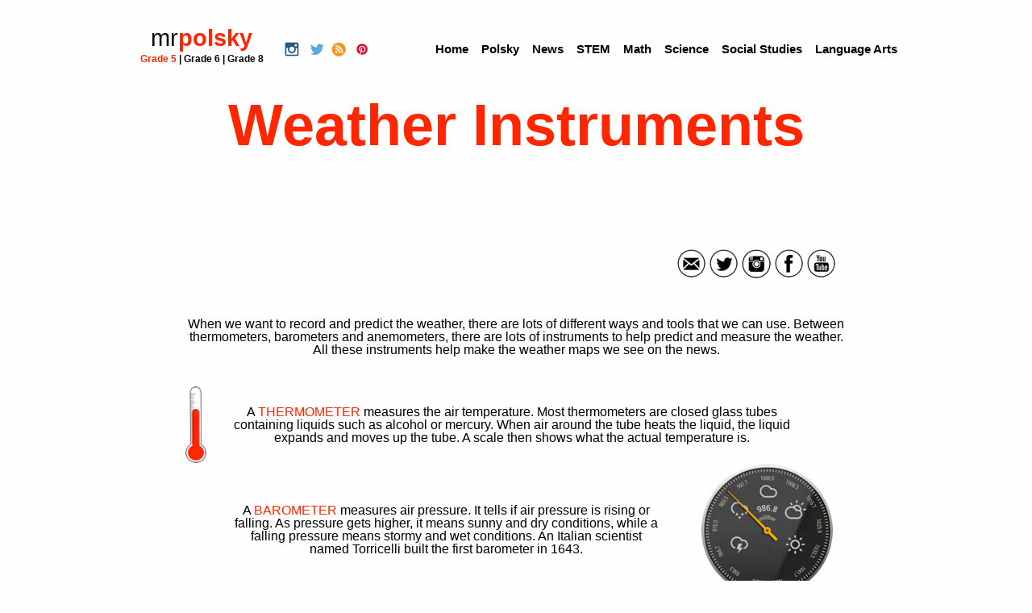

--- FILE ---
content_type: text/html
request_url: https://gradefive.mrpolsky.com/science-weatherinstruments.html
body_size: 4486
content:
<!DOCTYPE html><html lang="en-AU"><head><title>Science | Weather Instruments</title><meta http-equiv="Content-type" content="text/html;charset=UTF-8" /><meta name="viewport" content="width=1000" /><meta name="generator" content="EverWeb 3.9.5 (2782)" /><meta name="buildDate" content="Wednesday, September 13, 2023" /><meta property="og:url" content="http://gradefive.mrpolsky.com/science-weatherinstruments.html" /><meta property="og:title" content="Science | Weather Instruments" /><link rel="stylesheet" type="text/css" href="ew_css/textstyles.css?3777458544" /><link rel="stylesheet" type="text/css" href="ew_css/responsive.css?3777458544" /><script type="text/javascript" src="ew_js/imageCode.js" defer></script><!-- Global site tag (gtag.js) - Google Analytics -->
<script async src="https://www.googletagmanager.com/gtag/js?id=G-479K2VMMQ0"></script>
<script>
  window.dataLayer = window.dataLayer || [];
  function gtag(){dataLayer.push(arguments);}
  gtag('js', new Date());

  gtag('config', 'G-479K2VMMQ0');
</script>
<head>
    <meta property="og:title" content="I am a title" /> 
    <meta property="og:type" content="website" />
    <meta property="og:url" content="IamAUrl.yes" />
    <meta property="og:image" content="imageURL.cool" />
</head><meta name="twitter:card" content="summary_large_image" />
<meta name="twitter:site" content="@mr_polsky">
<meta name="twitter:creator" content="@mr_polsky" />
<meta name="twitter:title" content="Mr. Polsky | Grade 5 | Weather Instuments">
<meta name="twitter:description" content="Welcome to MrPolsky.com, where you can find resources, links, information and projects for all subjects in Grade 5.">
<meta name="twitter:image" content="http://gradefive.mrpolsky.com/images/home/MrPolskyGrade5.jpg"><style type="text/css">a img {border:0px;}body {background-color: #FFFEFE;margin: 0px auto;}div.container {margin: 0px auto;width: 1000px;height: 2141px;background-color: #FFFEFE;}.shape_1 {background-color:#FFFEFE;opacity: 1.00; filter:alpha(opacity=100);}.shape_20 {border: 1px solid#FF2600;}#navmenu_menu0 {clear:both;float:left;margin:0;padding:0;width:100%;font-family:'Helvetica-Bold','Helvetica';font-weight: 700;font-size:15px;z-index:1000;}#navmenu_menu0 ul {margin:0;padding:0;list-style:none;position:relative;right:50%;float:right;}#navmenu_menu0 ul li {margin:0 16px 0 0;padding:0;float:left;position:relative;left:50%;min-width: 16px;}#navmenu_menu0 ul li a {display:block;margin:0;padding:0px;height: 15px;line-height: 15px;text-decoration:none;color:#000000;font-weight: 700;text-align: right;}#navmenu_menu0 ul li a:visited {text-decoration:none;color:#000000;}#navmenu_menu0 ul li a:hover {text-decoration:none;color:#FF2600;}#navmenu_menu0 ul li:hover a,#navmenu_menu0 ul li.hover a {text-decoration:none;color:#FF2600;}#navmenu_menu0 ul ul {z-index:11023;display:none;position:absolute;left:0;float:left;right:auto;padding-top:2px;}#navmenu_menu0 ul ul li {left:auto;margin:0;clear:left;float:left;width:100%;}#navmenu_menu0 ul ul li a,#navmenu_menu0 ul li.active li a,#navmenu_menu0 ul li:hover ul li a,#navmenu_menu0 ul li.hover ul li a {background:#FFFEFE;text-decoration:none;color:#000000;padding-top:0px;padding-bottom:0px;border-bottom:1px solid #000000;float:left;width:16px;width:100%;text-align: left;white-space:nowrap;}#navmenu_menu0 ul ul li a:hover,#navmenu_menu0 ul li.active ul li a:hover,#navmenu_menu0 ul li:hover ul li a:hover,#navmenu_menu0 ul li.hover ul li a:hover {background:#FFFEFE;text-decoration:none;color:#FF2600;float:left;}#navmenu_menu0 ul li.last ul {left:auto; right:0;}#navmenu_menu0 ul li.last ul li {float:right;position:relative;right:0px;}#navmenu_menu0 ul li:hover ul,#navmenu_menu0 ul li.hover ul {display:block;}</style></head><body><div class="container" style="height:2141px"><header><div style="position:relative"><div class="shape_21" style="left:45px;top:27px;width:138px;height:53px;z-index:21;position: absolute;"><div class="paraWrap" style="padding: 4.32px 2.16px 4.32px 2.16px; "><p class="para18"><span style="line-height: 33px;" class="Style350">mr</span><span style="line-height: 33px;" class="Style20">polsky</span></p></div></div></div><div style="position:relative"><a href="http://www.mrpolsky.com" class="outerlink"><div class="shape_22" style="left:48px;top:23px;width:125px;height:39px;z-index:22;position: absolute;"></div></a></div><div style="position:relative"><div class="ewnavmenu" id="navmenu_menu0" style="left:375.5px;top:53.125px;height:38px;width:621px;z-index:10023;position: absolute;"><ul id="navigation_menu0"><li><a class="main item0" href="index.html" data-linkuuid="57CF87B678A34548A04A2A32C61C26B2">Home</a></li><li><a class="main item1" href="polsky.html" data-linkuuid="87D245A2D45D4783A836A358F67E0613">Polsky</a></li><li><a class="main item2" href="News/index.html" data-linkuuid="D059AF2CBA764A638781FB00BD9BB694">News</a></li><li><a class="main item3" href="stem.html" data-linkuuid="9BD20FC1C7FD43A6A336664765E05380">STEM</a></li><li><a class="main item4" href="math.html" data-linkuuid="B944E2F9E48A4B81938CA3D7D82AEAEA">Math</a></li><li><a class="main item5" href="science.html" data-linkuuid="9270B47B9E8A4DF6B2610639020BCA8D">Science</a></li><li><a class="main item6" href="social-studies.html" data-linkuuid="83DE7DE1EE6447DB80D8009682E05515">Social Studies</a></li><li  style='margin-right:0px;' class="last"><a class="main item7" href="languagearts.html" data-linkuuid="60738DFC82C24EB79923528602A32C83">Language Arts</a></li></ul></div></div><div style="position:relative"><div style="left:301px;top:53.25px;height:20px;width:43px;position: absolute;z-index: 24;" id="custom-background-24">
<a data-pin-do="buttonBookmark" data-pin-round="true" data-pin-save="false" href="https://www.pinterest.com/pin/create/button/"><img src="//assets.pinterest.com/images/pidgets/pinit_fg_en_round_red_16.png" /></a></div></div><div style="position:relative"><a href="#" class="outerlink"><div class="shape_25" style="left:271px;top:52px;width:18px;height:18px;z-index:25;position: absolute;"><img src="images/science-weatherinstruments/RSS-1.png" height="18" width="18" /></div></a></div><div style="position:relative"><a href="https://twitter.com/mr_polsky" class="outerlink"><div class="shape_26" style="left:243px;top:51px;width:20px;height:20px;z-index:26;position: absolute;"><img src="images/science-weatherinstruments/twitter.gif" height="20" width="20" data-src2x="images/science-weatherinstruments/twitter@2x.gif" srcset="images/science-weatherinstruments/twitter.gif 1x, images/science-weatherinstruments/twitter@2x.gif 2x" /></div></a></div><div style="position:relative"><a href="https://www.instagram.com/mr.polsky/" class="outerlink"><div class="shape_27" style="left:212px;top:51px;width:20px;height:20px;z-index:27;position: absolute;"><img src="images/science-weatherinstruments/instagram-1.gif" height="20" width="20" data-src2x="images/science-weatherinstruments/instagram-1@2x.gif" srcset="images/science-weatherinstruments/instagram-1.gif 1x, images/science-weatherinstruments/instagram-1@2x.gif 2x" /></div></a></div><div style="position:relative"><div class="shape_34" style="left:17px;top:65px;width:187px;height:26px;z-index:34;position: absolute;"><div class="paraWrap" style="padding: 2px 2.16px 0px 2.16px; "><p class="para21"><span style="line-height: 12px;" class="linkStyle_26"><a href="index.html" data-linkuuid="57CF87B678A34548A04A2A32C61C26B2" class="linkStyle_26">Grade 5</a></span><span style="line-height: 12px;" class="Style25"> | </span><span style="line-height: 12px;" class="linkStyle_22"><a href="http://gradesix.mrpolsky.com" class="linkStyle_22">Grade 6</a></span><span style="line-height: 12px;" class="Style25"> | </span><span style="line-height: 12px;" class="linkStyle_22"><a href="https://gradeeight.mrpolsky.com" class="linkStyle_22">Grade 8</a></span></p></div></div></div></header><div class="content" data-minheight="1000"><div style="position:relative"><div style="left:385px;top:139.5px;height:70px;width:250px;position: absolute;z-index: 0;" id="custom-background-0"><!--250--> <h1 style="text-align:Left;font-family:'Helvetica',sans-serif;font-size:12px;color:#000000;margin:0">Weather Watch Grade 5 - Weather Instruments</h1></div></div><div style="position:relative"><div class="shape_1" style="left:82px;top:113px;width:837px;height:94px;z-index:1;position: absolute;"><div class="paraWrap" style="padding: 6px 2.16px 0px 2.16px; "><p class="para21"><span style="line-height: 72px;" class="Style179">Weather Instruments</span></p></div></div></div><div style="position:relative"><div class="shape_2" style="left:88px;top:378px;width:824px;height:80px;z-index:2;position: absolute;"><div style="padding-top: 16px; "><p class="para1"><span style="line-height: 16px;" class="Style60">When we want to record and predict the weather, there are lots of different ways and tools that we can use. Between thermometers, barometers and anemometers, there are lots of instruments to help predict and measure the weather. All these instruments help make the weather maps we see on the news.</span></p></div></div></div><div style="position:relative"><div class="shape_3" style="left:134px;top:487px;width:722px;height:80px;z-index:3;position: absolute;"><div style="padding-top: 16px; "><p class="para1"><span style="line-height: 16px;" class="Style60">A </span><span style="line-height: 16px;" class="Style185">THERMOMETER</span><span style="line-height: 16px;" class="Style60"> measures the air temperature. Most thermometers are closed glass tubes containing liquids such as alcohol or mercury. When air around the tube heats the liquid, the liquid expands and moves up the tube. A scale then shows what the actual temperature is. </span></p></div></div></div><div style="position:relative"><div class="shape_4" style="left:147px;top:617px;width:532px;height:80px;z-index:4;position: absolute;"><div style="padding-top: 8px; "><p class="para1"><span style="line-height: 16px;" class="Style60">A </span><span style="line-height: 16px;" class="Style185">BAROMETER</span><span style="line-height: 16px;" class="Style60"> measures air pressure. It tells if air pressure is rising or falling. As pressure gets higher, it means sunny and dry conditions, while a falling pressure means stormy and wet conditions. An Italian scientist named Torricelli built the first barometer in 1643. </span></p></div></div></div><div style="position:relative"><div class="shape_5" style="left:321px;top:765px;width:551px;height:72px;z-index:5;position: absolute;"><div style="padding-top: 20px; "><p class="para1"><span style="line-height: 16px;" class="Style60">An </span><span style="line-height: 16px;" class="Style185">ANEMOMETER</span><span style="line-height: 16px;" class="Style60"> measures wind speed. The cups catch the wind, turning a dial attached to the instrument. The dial shows the wind speed. </span></p></div></div></div><div style="position:relative"><div class="shape_6" style="left:103px;top:896px;width:576px;height:110px;z-index:6;position: absolute;"><div style="padding-top: 15px; "><p class="para1"><span style="line-height: 16px;" class="Style60">A </span><span style="line-height: 16px;" class="Style185">SLING PSYCHROMETER</span><span style="line-height: 16px;" class="Style60"> measures relative humidity, using the cooling effect of evaporation. Two thermometers are used in a sling psychrometer. Wet the cloth of one of the thermometers and swing the psychrometer around a few times. Water evaporates from the cloth, causing the temperatures on that thermometer to be lower the the other.</span></p></div></div></div><div style="position:relative"><div class="shape_7" style="left:226px;top:1076px;width:668px;height:80px;z-index:7;position: absolute;"><div style="padding-top: 10px; "><p class="para1"><span style="line-height: 16px;" class="Style60">A </span><span style="line-height: 16px;" class="Style185">RAIN GAUGE</span><span style="line-height: 16px;" class="Style60"> measures the amount of rain that has fallen over a specific time period.</span></p><p style="font-size: 0; text-align:center; padding-bottom:0px; margin-top:0px; padding-top:0px;" class="Style363"><span style="line-height:12px;"><br /></span></p><p class="para1"><span style="line-height: 16px;" class="Style60">You can make your own with just a jar and a ruler. You can then measure how much rain we’ve had in a given amount of time.</span></p></div></div></div><div style="position:relative"><div class="shape_8" style="left:135px;top:1233px;width:500px;height:75px;z-index:8;position: absolute;"><div style="padding-top: 22px; "><p class="para1"><span style="line-height: 16px;" class="Style60">A </span><span style="line-height: 16px;" class="Style185">WIND VANE</span><span style="line-height: 16px;" class="Style60"> is an instrument that helps tell you the direction from which the wind is blowing. </span></p></div></div></div><div style="position:relative"><div class="shape_9" style="left:83px;top:1650px;width:384px;height:37px;z-index:9;position: absolute;"><div style="padding-top: 3px; "><p class="para1"><span style="line-height: 16px;" class="Style60">A </span><span style="line-height: 16px;" class="Style185">HYGROMETER</span><span style="line-height: 16px;" class="Style60"> measures the water vapor content of air or the humidity.</span></p></div></div></div><div style="position:relative"><div class="shape_10" style="left:493px;top:1613px;width:384px;height:126px;z-index:10;position: absolute;"><div style="padding-top: 39px; "><p class="para1"><span style="line-height: 16px;" class="Style185">WEATHER SATELLITES</span><span style="line-height: 16px;" class="Style60"> are used to photograph and track large-scale air movements. Then meteorologists analyze the data with the help of computers. </span></p></div></div></div><div style="position:relative"><div class="shape_11" style="left:68px;top:1741px;width:809px;height:240px;z-index:11;position: absolute;"><div style="padding-top: 34px; "><p class="para1"><span style="line-height: 16px;" class="Style185">WEATHER MAPS</span><span style="line-height: 16px;" class="Style60"> indicate atmospheric conditions above a large portion of the Earth's surface. Meteorologists use weather maps to forecast the weather. </span></p><p style="font-size: 0; text-align:center; padding-bottom:0px; margin-top:0px; padding-top:0px;" class="Style363"><span style="line-height:12px;"><br /></span></p><p class="para1"><span style="line-height: 16px;" class="Style60">A </span><span style="line-height: 16px;" class="Style185">WEATHER BALLOON</span><span style="line-height: 16px;" class="Style60"> measures weather conditions higher up in the atmosphere. </span></p><p style="font-size: 0; text-align:center; padding-bottom:0px; margin-top:0px; padding-top:0px;" class="Style363"><span style="line-height:12px;"><br /></span></p><p class="para1"><span style="line-height: 16px;" class="Style60">A </span><span style="line-height: 16px;" class="Style185">COMPASS</span><span style="line-height: 16px;" class="Style60"> is a navigational instrument for finding directions. </span></p><p style="font-size: 0; text-align:center; padding-bottom:0px; margin-top:0px; padding-top:0px;" class="Style363"><span style="line-height:12px;"><br /></span></p><p class="para1"><span style="line-height: 16px;" class="Style185">YOUR EYES</span><span style="line-height: 16px;" class="Style60"> are one of the the best ways to help detect the weather. Always keep an eye at the sky and you'll usually be on top of weather conditions.</span></p><p style="font-size: 0; text-align:center; padding-bottom:0px; margin-top:0px; padding-top:0px;" class="Style363"><span style="line-height:12px;"><br /></span></p><p class="para1"><span style="line-height: 16px;" class="Style60">Source: </span><span style="line-height: 16px;" class="linkStyle_187"><a href=" http://www.weatherwizkids.com/thermometer1.gif" class="linkStyle_187">WeatherWizKids - information and images</a></span></p><p style="font-size: 0; text-align:center; padding-bottom:0px; margin-top:0px; padding-top:0px;" class="Style363"><span style="line-height:12px;"><br /></span></p></div></div></div><div style="position:relative"><div class="shape_12" style="left:693px;top:1191px;width:163px;height:160px;z-index:12;position: absolute;"><img src="images/science-weatherinstruments/wind-vane-gif.png" height="160" width="163" /></div></div><div style="position:relative"><div class="shape_13" style="left:98px;top:1051px;width:111px;height:131px;z-index:13;position: absolute;"><img src="images/science-weatherinstruments/gauge.png" height="131" width="111" /></div></div><div style="position:relative"><div class="shape_14" style="left:527px;top:1396px;width:317px;height:178px;z-index:14;position: absolute;"><img src="images/science-weatherinstruments/satellite.png" height="178" width="317" /></div></div><div style="position:relative"><div class="shape_15" style="left:693px;top:885px;width:204px;height:132px;z-index:15;position: absolute;"><img src="images/science-weatherinstruments/shapeimage_3-1.png" height="132" width="204" /></div></div><div style="position:relative"><div class="shape_16" style="left:157px;top:1358px;width:239px;height:255px;z-index:16;position: absolute;"><img src="images/science-weatherinstruments/shapeimage_4-1.png" height="255" width="239" /></div></div><div style="position:relative"><div class="shape_17" style="left:90px;top:479px;width:26px;height:95px;z-index:17;position: absolute;"><img src="images/science-weatherinstruments/thermometer grade five instruments weather.png" height="95" width="26" /></div></div><div style="position:relative"><div class="shape_18" style="left:730px;top:576px;width:163px;height:163px;z-index:18;position: absolute;"><img src="images/science-weatherinstruments/unnamed.png" height="163" width="163" /></div></div><div style="position:relative"><div class="shape_19" style="left:120px;top:733px;width:177px;height:138px;z-index:19;position: absolute;"><img src="images/science-weatherinstruments/anemometer grade five weather instruments.jpg" height="138" width="177" /></div></div><div style="position:relative"><a href="science.html" data-linkuuid="9270B47B9E8A4DF6B2610639020BCA8D" class="outerlink"><div class="shape_20" style="left:340.5px;top:1985.5px;width:319px;height:56px;width:317px;z-index:20;position: absolute;"><div style="padding-top: 8px; "><p class="para1"><span style="line-height: 39.6px;" class="Style190">Back to </span><span style="line-height: 39.6px;" class="linkStyle_181"><a href="science.html" data-linkuuid="9270B47B9E8A4DF6B2610639020BCA8D" class="linkStyle_181">Science</a></span></p></div></div></a></div><div style="position:relative"><div style="left:220px;top:240.5px;height:104px;width:560px;position: absolute;z-index: 28;" id="custom-background-28">
<script async src="https://pagead2.googlesyndication.com/pagead/js/adsbygoogle.js"></script>
<!-- Horizontal -->
<ins class="adsbygoogle"
     style="display:block"
     data-ad-client="ca-pub-1733322131653865"
     data-ad-slot="1651340209"
     data-ad-format="horizontal"
     data-full-width-responsive="true"></ins>
<script>
     (adsbygoogle = window.adsbygoogle || []).push({});
</script></div></div><div style="position:relative"><a href="https://www.facebook.com/mrpolsky.yyc" class="outerlink"><div class="shape_29" style="left:821px;top:309px;width:35px;height:35px;z-index:29;position: absolute;"><img src="images/science-weatherinstruments/Free Social Media Facebook  Icon Black circle ring.png" height="35" width="35" data-src2x="images/science-weatherinstruments/Free Social Media Facebook  Icon Black circle ring@2x.png" srcset="images/science-weatherinstruments/Free%20Social%20Media%20Facebook%20%20Icon%20Black%20circle%20ring.png 1x, images/science-weatherinstruments/Free%20Social%20Media%20Facebook%20%20Icon%20Black%20circle%20ring@2x.png 2x" /></div></a></div><div style="position:relative"><a href="mailto:dbpolsky@cbe.ab.ca?subject=Grade 5 | MrPolsky.com" class="outerlink"><div class="shape_30" style="left:700px;top:309px;width:35px;height:35px;z-index:30;position: absolute;"><img src="images/science-weatherinstruments/Free Social Media Icon Email Black circle ring.png" height="35" width="35" data-src2x="images/science-weatherinstruments/Free Social Media Icon Email Black circle ring@2x.png" srcset="images/science-weatherinstruments/Free%20Social%20Media%20Icon%20Email%20Black%20circle%20ring.png 1x, images/science-weatherinstruments/Free%20Social%20Media%20Icon%20Email%20Black%20circle%20ring@2x.png 2x" /></div></a></div><div style="position:relative"><a href="https://www.instagram.com/mr.polsky/" class="outerlink"><div class="shape_31" style="left:780px;top:309px;width:36px;height:36px;z-index:31;position: absolute;"><img src="images/science-weatherinstruments/Free Social Media Icon Instagram  Black circle ring.png" height="36" width="36" data-src2x="images/science-weatherinstruments/Free Social Media Icon Instagram  Black circle ring@2x.png" srcset="images/science-weatherinstruments/Free%20Social%20Media%20Icon%20Instagram%20%20Black%20circle%20ring.png 1x, images/science-weatherinstruments/Free%20Social%20Media%20Icon%20Instagram%20%20Black%20circle%20ring@2x.png 2x" /></div></a></div><div style="position:relative"><a href="https://twitter.com/mr_polsky" class="outerlink"><div class="shape_32" style="left:740px;top:309px;width:35px;height:35px;z-index:32;position: absolute;"><img src="images/science-weatherinstruments/Free Social Media Icon Twitter Black circle ring.png" height="35" width="35" data-src2x="images/science-weatherinstruments/Free Social Media Icon Twitter Black circle ring@2x.png" srcset="images/science-weatherinstruments/Free%20Social%20Media%20Icon%20Twitter%20Black%20circle%20ring.png 1x, images/science-weatherinstruments/Free%20Social%20Media%20Icon%20Twitter%20Black%20circle%20ring@2x.png 2x" /></div></a></div><div style="position:relative"><a href="https://www.youtube.com/user/polskinator87" class="outerlink"><div class="shape_33" style="left:861px;top:309px;width:35px;height:35px;z-index:33;position: absolute;"><img src="images/science-weatherinstruments/Free Social Media Icon YouTube Black circle ring.png" height="35" width="35" data-src2x="images/science-weatherinstruments/Free Social Media Icon YouTube Black circle ring@2x.png" srcset="images/science-weatherinstruments/Free%20Social%20Media%20Icon%20YouTube%20Black%20circle%20ring.png 1x, images/science-weatherinstruments/Free%20Social%20Media%20Icon%20YouTube%20Black%20circle%20ring@2x.png 2x" /></div></a></div></div><footer data-top='2041' data-height='100'></footer></div><script async defer src="//assets.pinterest.com/js/pinit.js"></script></body></html>

--- FILE ---
content_type: text/html; charset=utf-8
request_url: https://www.google.com/recaptcha/api2/aframe
body_size: 270
content:
<!DOCTYPE HTML><html><head><meta http-equiv="content-type" content="text/html; charset=UTF-8"></head><body><script nonce="S-QzK6HUPFH9yDjUVpMsvA">/** Anti-fraud and anti-abuse applications only. See google.com/recaptcha */ try{var clients={'sodar':'https://pagead2.googlesyndication.com/pagead/sodar?'};window.addEventListener("message",function(a){try{if(a.source===window.parent){var b=JSON.parse(a.data);var c=clients[b['id']];if(c){var d=document.createElement('img');d.src=c+b['params']+'&rc='+(localStorage.getItem("rc::a")?sessionStorage.getItem("rc::b"):"");window.document.body.appendChild(d);sessionStorage.setItem("rc::e",parseInt(sessionStorage.getItem("rc::e")||0)+1);localStorage.setItem("rc::h",'1769002832435');}}}catch(b){}});window.parent.postMessage("_grecaptcha_ready", "*");}catch(b){}</script></body></html>

--- FILE ---
content_type: text/css
request_url: https://gradefive.mrpolsky.com/ew_css/textstyles.css?3777458544
body_size: 2698
content:
.para1{font-size: 0; text-align:center; padding-bottom:0px; margin-top:0px; padding-top:0px;}
.Style2{font-family:  'Helvetica' ,sans-serif ;
 font-size: 20px; 
 font-weight:700; 
 color: #FE2600;
 background-color: #FEFFFF; 
 word-wrap: break-word;}
.Style3{font-family:  'Helvetica' ,sans-serif ;
 font-size: 20px; 
 font-weight:700; 
 color: #584D4C;
 background-color: #FEFFFF; 
 word-wrap: break-word;}
.Style4{font-family:  'Helvetica-Light', 'Helvetica' ,sans-serif ;
 font-size: 20px; 
 font-weight:300; 
 background-color: #FEFFFF; 
 word-wrap: break-word;}
.Style5{font-family:  'Helvetica-Light', 'Helvetica' ,sans-serif ;
 font-size: 15px; 
 font-weight:300; 
 background-color: #FEFFFF; 
 word-wrap: break-word;}
.Style6{font-family:  'Helvetica' ,sans-serif ;
 font-size: 12px; 
 margin:0;
 word-wrap: break-word;}
.linkStyle_7{font-family:  'Helvetica-Light', 'Helvetica' ,sans-serif ;
 font-size: 15px; 
 font-weight:300; 
 color: #FF2600;
 text-decoration: none; 
 /* 1 1 0 #00F900 #FF2600 #000000 */
 background-color: #FEFFFF; 
 word-wrap: break-word;}
.linkStyle_7:visited{color:#FF2600; text-decoration:none;}
.linkStyle_7:hover{color:#000000; text-decoration:none;}
.linkStyle_10{font-family:  'Helvetica-Bold', 'Helvetica' ,sans-serif ;
 font-size: 30px; 
 font-weight:700; 
 color: #FF2600;
 text-decoration: none; 
 /* 1 1 0 #000000 #FF2600 #000000 */
 word-wrap: break-word;}
.linkStyle_10:visited{color:#FF2600; text-decoration:none;}
.linkStyle_10:hover{color:#000000; text-decoration:none;}
.linkStyle_13{font-family:  'Helvetica' ,sans-serif ;
 font-size: 12px; 
 color: #000000;
 text-decoration: none; 
 /* 1 1 0 #000000 #000000 #FF2600 */
 word-wrap: break-word;}
.linkStyle_13:visited{color:#000000; text-decoration:none;}
.linkStyle_13:hover{color:#FF2600; text-decoration:none;}
.Style16{font-family:  'Helvetica' ,sans-serif ;
 font-size: 16px; 
 font-weight:700; 
 word-wrap: break-word;}
.Style17{font-family:  'Helvetica' ,sans-serif ;
 font-size: 12px; 
 word-wrap: break-word;}
.para18{font-size: 0; text-align:left; padding-bottom:11px; margin-top:0px; padding-top:0px;}
.Style19{font-family:  'Arial' ,sans-serif ;
 font-size: 29px; 
 word-wrap: break-word;}
.Style20{font-family:  'Arial' ,sans-serif ;
 font-size: 29px; 
 font-weight:700; 
 color: #FF2600;
 word-wrap: break-word;}
.para21{font-size: 0; text-align:center; padding-bottom:11px; margin-top:0px; padding-top:0px;}
.linkStyle_22{font-family:  'Helvetica' ,sans-serif ;
 font-size: 12px; 
 font-weight:700; 
 color: #000000;
 text-decoration: none; 
 /* 1 1 0 #000000 #000000 #FF2600 */
 word-wrap: break-word;}
.linkStyle_22:visited{color:#000000; text-decoration:none;}
.linkStyle_22:hover{color:#FF2600; text-decoration:none;}
.Style25{font-family:  'Helvetica' ,sans-serif ;
 font-size: 12px; 
 font-weight:700; 
 word-wrap: break-word;}
.linkStyle_26{font-family:  'Helvetica' ,sans-serif ;
 font-size: 12px; 
 font-weight:700; 
 color: #FF2600;
 text-decoration: none; 
 /* 1 1 0 #000000 #FF2600 #000000 */
 word-wrap: break-word;}
.linkStyle_26:visited{color:#FF2600; text-decoration:none;}
.linkStyle_26:hover{color:#000000; text-decoration:none;}
.Style29{font-family:  'Helvetica-Light', 'Helvetica' ,sans-serif ;
 font-size: 15px; 
 font-weight:300; 
 color: #FF2600;
 background-color: #FEFFFF; 
 word-wrap: break-word;}
.Style30{font-family:  'Helvetica-Light', 'Helvetica' ,sans-serif ;
 font-size: 14px; 
 font-weight:300; 
 word-wrap: break-word;}
.Style31{font-family:  'Helvetica-Light', 'Helvetica' ,sans-serif ;
 font-size: 14px; 
 font-weight:300; 
 margin:0;
 word-wrap: break-word;}
.Style32{font-family:  'Helvetica-Light', 'Helvetica' ,sans-serif ;
 font-size: 15px; 
 font-weight:300; 
 word-wrap: break-word;}
.linkStyle_33{font-family:  'Impact' ,'Arial' ,sans-serif ;
 font-size: 27px; 
 font-weight:700; 
 color: #FF2600;
 text-decoration: none; 
 /* 1 1 0 #000000 #FF2600 #000000 */
 word-wrap: break-word;}
.linkStyle_33:visited{color:#FF2600; text-decoration:none;}
.linkStyle_33:hover{color:#000000; text-decoration:none;}
.Style36{font-family:  'Helvetica' ,sans-serif ;
 font-size: 18px; 
 font-weight:700; 
 word-wrap: break-word;}
.Style37{font-family:  'Helvetica-Light', 'Helvetica' ,sans-serif ;
 font-size: 15px; 
 font-weight:700; 
 word-wrap: break-word;}
.Style38{font-family:  'Helvetica-Light', 'Helvetica' ,sans-serif ;
 font-size: 15px; 
 font-weight:300; 
 margin:0;
 word-wrap: break-word;}
.Style39{font-family:  'Arial-BoldMT', 'Arial' ,sans-serif ;
 font-size: 18px; 
 font-weight:700; 
 word-wrap: break-word;}
.para40{font-size: 0; text-align:left; padding-bottom:0px; margin-top:0px; padding-top:0px;}
.Style41{font-family:  'HelveticaNeue', 'Helvetica Neue' ,'Arial' ,sans-serif ;
 font-size: 18px; 
 font-weight:700; 
 color: #FF2600;
 word-wrap: break-word;}
.Style42{font-family:  'Helvetica' ,sans-serif ;
 font-size: 13px; 
 font-weight:700; 
 color: #FF2600;
 word-wrap: break-word;}
.Style43{font-family:  'Helvetica-Light', 'Helvetica' ,sans-serif ;
 font-size: 13px; 
 font-weight:300; 
 color: #FEFFFF;
 word-wrap: break-word;}
.Style44{font-family:  'Helvetica-Light', 'Helvetica' ,sans-serif ;
 font-size: 13px; 
 font-weight:300; 
 color: #AAAAAA;
 word-wrap: break-word;}
.Style45{font-family:  'Helvetica-Light', 'Helvetica' ,sans-serif ;
 font-size: 13px; 
 font-weight:300; 
 word-wrap: break-word;}
.Style46{font-family:  'Helvetica-Light', 'Helvetica' ,sans-serif ;
 font-size: 13px; 
 font-weight:300; 
 margin:0;
 color: #FEFFFF;
 word-wrap: break-word;}
.Style47{font-family:  'Helvetica-Light', 'Helvetica' ,sans-serif ;
 font-size: 13px; 
 font-weight:300; 
 margin:0;
 word-wrap: break-word;}
.Style48{font-family:  'Helvetica-Light', 'Helvetica' ,sans-serif ;
 font-size: 13px; 
 font-weight:300; 
 color: #FF2600;
 word-wrap: break-word;}
.Style49{font-family:  'Helvetica-Bold', 'Helvetica' ,sans-serif ;
 font-size: 36px; 
 font-weight:700; 
 word-wrap: break-word;}
.Style50{font-family:  'Arial-BoldMT', 'Arial' ,sans-serif ;
 font-size: 15px; 
 font-weight:700; 
 word-wrap: break-word;}
.Style51{font-family:  'Arial-BoldMT', 'Arial' ,sans-serif ;
 font-size: 15px; 
 font-weight:700; 
 margin:0;
 word-wrap: break-word;}
.Style52{font-family:  'ArialMT', 'Arial' ,sans-serif ;
 font-size: 24px; 
 font-weight:700; 
 color: #FF2600;
 word-wrap: break-word;}
.Style53{font-family:  'Monaco' ,'Courier New' ,monospace ;
 font-size: 36px; 
 font-weight:700; 
 word-wrap: break-word;}
.Style54{font-family:  'Monaco' ,'Courier New' ,monospace ;
 font-size: 36px; 
 font-weight:700; 
 color: #FF32A9;
 word-wrap: break-word;}
.Style55{font-family:  'Monaco' ,'Courier New' ,monospace ;
 font-size: 36px; 
 font-weight:700; 
 color: #00A500;
 word-wrap: break-word;}
.Style56{font-family:  'Helvetica-Light', 'Helvetica' ,sans-serif ;
 font-size: 11px; 
 font-weight:300; 
 word-wrap: break-word;}
.linkStyle_57{font-family:  'Helvetica-Light', 'Helvetica' ,sans-serif ;
 font-size: 15px; 
 font-weight:300; 
 color: #FF2600;
 text-decoration: none; 
 /* 1 1 0 #000000 #FF2600 #000000 */
 word-wrap: break-word;}
.linkStyle_57:visited{color:#FF2600; text-decoration:none;}
.linkStyle_57:hover{color:#000000; text-decoration:none;}
.Style60{font-family:  'Helvetica-Light', 'Helvetica' ,sans-serif ;
 font-size: 16px; 
 font-weight:300; 
 word-wrap: break-word;}
.linkStyle_61{font-family:  'Helvetica-Light', 'Helvetica' ,sans-serif ;
 font-size: 15px; 
 font-weight:300; 
 color: #FF2600;
 text-decoration: none; 
 /* 1 1 0 #000000 #FF2600 #000000 */
 background-color: #FEFFFF; 
 word-wrap: break-word;}
.linkStyle_61:visited{color:#FF2600; text-decoration:none;}
.linkStyle_61:hover{color:#000000; text-decoration:none;}
.Style64{font-family:  'Arial-BoldMT', 'Arial' ,sans-serif ;
 font-size: 13px; 
 font-weight:700; 
 word-wrap: break-word;}
.linkStyle_65{font-family:  'Helvetica-Light', 'Helvetica' ,sans-serif ;
 font-size: 13px; 
 font-weight:300; 
 color: #000000;
 text-decoration: none; 
 /* 1 1 0 #000000 #000000 #FF2600 */
 word-wrap: break-word;}
.linkStyle_65:visited{color:#000000; text-decoration:none;}
.linkStyle_65:hover{color:#FF2600; text-decoration:none;}
.Style68{font-family:  'Helvetica-Light', 'Helvetica' ,sans-serif ;
 font-size: 13px; 
 font-weight:700; 
 word-wrap: break-word;}
.Style69{font-family:  'Arial-BoldMT', 'Arial' ,sans-serif ;
 font-size: 12px; 
 font-weight:700; 
 word-wrap: break-word;}
.Style70{font-family:  'Helvetica-Light', 'Helvetica' ,sans-serif ;
 font-size: 15px; 
 font-weight:300; 
 margin:0;
 background-color: #FEFFFF; 
 word-wrap: break-word;}
.linkStyle_71{font-family:  'Helvetica-Light', 'Helvetica' ,sans-serif ;
 font-size: 15px; 
 font-weight:300; 
 color: #000000;
 text-decoration: none; 
 /* 1 1 0 #000000 #000000 #FF2600 */
 background-color: #FEFFFF; 
 word-wrap: break-word;}
.linkStyle_71:visited{color:#000000; text-decoration:none;}
.linkStyle_71:hover{color:#FF2600; text-decoration:none;}
.Style74{font-family:  'Arial-BoldMT', 'Arial' ,sans-serif ;
 font-size: 15px; 
 font-weight:700; 
 background-color: #FEFFFF; 
 word-wrap: break-word;}
.linkStyle_75{font-family:  'Helvetica-Light', 'Helvetica' ,sans-serif ;
 font-size: 13px; 
 font-weight:300; 
 color: #000000;
 text-decoration: none; 
 /* 1 1 0 #000000 #000000 #FF2600 */
 background-color: #FEFFFF; 
 word-wrap: break-word;}
.linkStyle_75:visited{color:#000000; text-decoration:none;}
.linkStyle_75:hover{color:#FF2600; text-decoration:none;}
.Style78{font-family:  'Helvetica-Light', 'Helvetica' ,sans-serif ;
 font-size: 13px; 
 font-weight:300; 
 background-color: #FEFFFF; 
 word-wrap: break-word;}
.Style79{font-family:  'Helvetica-Light', 'Helvetica' ,sans-serif ;
 font-size: 10px; 
 font-weight:300; 
 background-color: #FEFFFF; 
 word-wrap: break-word;}
.linkStyle_80{font-family:  'Helvetica-Light', 'Helvetica' ,sans-serif ;
 font-size: 10px; 
 font-weight:300; 
 color: #FF2600;
 text-decoration: none; 
 /* 1 1 0 #000000 #FF2600 #000000 */
 background-color: #FEFFFF; 
 word-wrap: break-word;}
.linkStyle_80:visited{color:#FF2600; text-decoration:none;}
.linkStyle_80:hover{color:#000000; text-decoration:none;}
.Style83{font-family:  'Helvetica-Light', 'Helvetica' ,sans-serif ;
 font-size: 14px; 
 font-weight:700; 
 word-wrap: break-word;}
.linkStyle_84{font-family:  'Helvetica-Light', 'Helvetica' ,sans-serif ;
 font-size: 11px; 
 font-weight:300; 
 color: #FF2600;
 text-decoration: none; 
 /* 1 1 0 #000000 #FF2600 #000000 */
 word-wrap: break-word;}
.linkStyle_84:visited{color:#FF2600; text-decoration:none;}
.linkStyle_84:hover{color:#000000; text-decoration:none;}
.Style87{font-family:  'ArialMT', 'Arial' ,sans-serif ;
 font-size: 12px; 
 margin:0;
 word-wrap: break-word;}
.linkStyle_88{font-family:  'ArialMT', 'Arial' ,sans-serif ;
 font-size: 15px; 
 font-weight:700; 
 color: #000000;
 text-decoration: none; 
 /* 1 1 0 #00F900 #000000 #FF2600 */
 word-wrap: break-word;}
.linkStyle_88:visited{color:#000000; text-decoration:none;}
.linkStyle_88:hover{color:#FF2600; text-decoration:none;}
.linkStyle_91{font-family:  'Helvetica' ,sans-serif ;
 font-size: 12px; 
 color: #FF2600;
 text-decoration: none; 
 /* 1 1 0 #000000 #FF2600 #000000 */
 word-wrap: break-word;}
.linkStyle_91:visited{color:#FF2600; text-decoration:none;}
.linkStyle_91:hover{color:#000000; text-decoration:none;}
.Style94{font-family:  'Helvetica-Light', 'Helvetica' ,sans-serif ;
 font-size: 12px; 
 font-weight:300; 
 word-wrap: break-word;}
.Style38:visited{color:#000000; text-decoration:none;}
.Style38:hover{color:#FF2600; text-decoration:none;}
.Style97{font-family:  'ArialMT', 'Arial' ,sans-serif ;
 font-size: 15px; 
 font-weight:700; 
 word-wrap: break-word;}
.Style98{font-family:  'Helvetica' ,sans-serif ;
 font-size: 15px; 
 font-weight:700; 
 word-wrap: break-word;}
.linkStyle_99{font-family:  'Helvetica-Light', 'Helvetica' ,sans-serif ;
 font-size: 15px; 
 font-weight:300; 
 color: #FF7C00;
 text-decoration: none; 
 /* 1 1 0 #000000 #FF7C00 #000000 */
 word-wrap: break-word;}
.linkStyle_99:visited{color:#FF7C00; text-decoration:none;}
.linkStyle_99:hover{color:#000000; text-decoration:none;}
.Style102{font-family:  'ArialMT', 'Arial' ,sans-serif ;
 font-size: 15px; 
 word-wrap: break-word;}
.linkStyle_103{font-family:  'Helvetica-Light', 'Helvetica' ,sans-serif ;
 font-size: 15px; 
 font-weight:300; 
 color: #FF2600;
 text-decoration: none; 
 /* 1 1 0 #CBCBCB #942092 #FF2600 */
 word-wrap: break-word;}
.linkStyle_103:visited{color:#FF2600; text-decoration:none;}
.linkStyle_103:hover{color:#000000; text-decoration:none;}
.Style106{font-family:  'Helvetica-Light', 'Helvetica' ,sans-serif ;
 font-size: 15px; 
 font-weight:700; 
 margin:0;
 word-wrap: break-word;}
.linkStyle_107{font-family:  'Helvetica-Light', 'Helvetica' ,sans-serif ;
 font-size: 15px; 
 font-weight:300; 
 color: #FF2600;
 text-decoration: none; 
 /* 1 0 0 #000000 #FF2600 #000000 */
 word-wrap: break-word;}
.linkStyle_107:visited{color:#FF2600; text-decoration:none;}
.linkStyle_107:hover{color:#000000; text-decoration:underline;}
.para110{font-size: 0; text-align:center; padding-bottom:2px; margin-top:0px; padding-top:0px;}
.para111{font-size: 0; text-align:center; padding-bottom:0px; padding-top:6px;}
.Style112{font-family:  'Helvetica-Light', 'Helvetica' ,sans-serif ;
 font-size: 12px; 
 font-weight:300; 
 background-color: #FEFFFF; 
 word-wrap: break-word;}
.para113{font-size: 0; text-align:center; padding-bottom:9px; margin-top:0px; padding-top:0px;}
.linkStyle_114{font-family:  'Arial-BoldMT', 'Arial' ,sans-serif ;
 font-size: 13px; 
 font-weight:700; 
 color: #000000;
 text-decoration: none; 
 /* 1 1 0 #FF2600 #000000 #EC220A */
 word-wrap: break-word;}
.linkStyle_114:visited{color:#000000; text-decoration:none;}
.linkStyle_114:hover{color:#EC220A; text-decoration:none;}
.linkStyle_117{font-family:  'Arial-BoldMT', 'Arial' ,sans-serif ;
 font-size: 13px; 
 font-weight:700; 
 color: #FF2600;
 text-decoration: none; 
 /* 1 1 0 #000000 #FF2600 #FF2600 */
 word-wrap: break-word;}
.linkStyle_117:visited{color:#FF2600; text-decoration:none;}
.linkStyle_117:hover{color:#000000; text-decoration:none;}
.linkStyle_120{font-family:  'Arial-BoldMT', 'Arial' ,sans-serif ;
 font-size: 13px; 
 font-weight:700; 
 color: #000000;
 text-decoration: none; 
 /* 1 1 0 #000000 #000000 #FF2600 */
 word-wrap: break-word;}
.linkStyle_120:visited{color:#000000; text-decoration:none;}
.linkStyle_120:hover{color:#FF2600; text-decoration:none;}
.linkStyle_123{font-family:  'Helvetica-Light', 'Helvetica' ,sans-serif ;
 font-size: 12px; 
 font-weight:300; 
 color: #FF2600;
 text-decoration: none; 
 /* 1 1 0 #000000 #FF2600 #000000 */
 background-color: #FEFFFF; 
 word-wrap: break-word;}
.linkStyle_123:visited{color:#FF2600; text-decoration:none;}
.linkStyle_123:hover{color:#000000; text-decoration:none;}
.para126{font-size: 0; text-align:center; padding-bottom:6px; margin-top:0px; padding-top:0px;}
.linkStyle_127{font-family:  'Helvetica-Light', 'Helvetica' ,sans-serif ;
 font-size: 12px; 
 font-weight:300; 
 color: #FF2600;
 text-decoration: none; 
 /* 1 1 0 #000000 #FF2600 #000000 */
 word-wrap: break-word;}
.linkStyle_127:visited{color:#FF2600; text-decoration:none;}
.linkStyle_127:hover{color:#000000; text-decoration:none;}
.linkStyle_130{font-family:  'Helvetica-Light', 'Helvetica' ,sans-serif ;
 font-size: 15px; 
 font-weight:700; 
 color: #FF2600;
 text-decoration: none; 
 /* 1 1 0 #000000 #FF2600 #000000 */
 word-wrap: break-word;}
.linkStyle_130:visited{color:#FF2600; text-decoration:none;}
.linkStyle_130:hover{color:#000000; text-decoration:none;}
.para133{font-size: 0; text-align:center; padding-bottom:7px; margin-top:0px; padding-top:0px;}
.Style134{font-family:  'Helvetica' ,sans-serif ;
 font-size: 15px; 
 font-weight:700; 
 color: #FF7C00;
 word-wrap: break-word;}
.linkStyle_135{font-family:  'Impact' ,'Arial' ,sans-serif ;
 font-size: 27px; 
 font-weight:700; 
 color: #000000;
 text-decoration: none; 
 /* 1 1 0 #000000 #000000 #000000 */
 word-wrap: break-word;}
.linkStyle_135:visited{color:#000000; text-decoration:none;}
.linkStyle_135:hover{color:#000000; text-decoration:none;}
.linkStyle_138{font-family:  'ArialMT', 'Arial' ,sans-serif ;
 font-size: 24px; 
 font-weight:700; 
 color: #FF2600;
 text-decoration: none; 
 /* 1 1 0 #CBCBCB #942092 #FF2600 */
 word-wrap: break-word;}
.linkStyle_138:visited{color:#FF2600; text-decoration:none;}
.linkStyle_138:hover{color:#000000; text-decoration:none;}
.linkStyle_141{font-family:  'ArialMT', 'Arial' ,sans-serif ;
 font-size: 15px; 
 font-weight:700; 
 color: #000000;
 text-decoration: none; 
 /* 1 1 0 #000000 #000000 #FF2600 */
 word-wrap: break-word;}
.linkStyle_141:visited{color:#000000; text-decoration:none;}
.linkStyle_141:hover{color:#FF2600; text-decoration:none;}
.linkStyle_144{font-family:  'Helvetica-Light', 'Helvetica' ,sans-serif ;
 font-size: 15px; 
 font-weight:300; 
 color: #FF2600;
 text-decoration: none; 
 /* 1 1 0 #000000 #007600 #000000 */
 word-wrap: break-word;}
.linkStyle_144:visited{color:#FF2600; text-decoration:none;}
.linkStyle_144:hover{color:#000000; text-decoration:none;}
.linkStyle_147{font-family:  'Helvetica' ,sans-serif ;
 font-size: 10px; 
 color: #007600;
 text-decoration: none; 
 /* 1 1 0 #000000 #007600 #000000 */
 word-wrap: break-word;}
.linkStyle_147:visited{color:#007600; text-decoration:none;}
.linkStyle_147:hover{color:#000000; text-decoration:none;}
.linkStyle_150{font-family:  'Helvetica-Light', 'Helvetica' ,sans-serif ;
 font-size: 15px; 
 font-weight:300; 
 color: #007600;
 text-decoration: none; 
 /* 1 1 0 #000000 #007600 #000000 */
 word-wrap: break-word;}
.linkStyle_150:visited{color:#007600; text-decoration:none;}
.linkStyle_150:hover{color:#000000; text-decoration:none;}
.linkStyle_153{font-family:  'Helvetica-Light', 'Helvetica' ,sans-serif ;
 font-size: 15px; 
 font-weight:300; 
 color: #007600;
 text-decoration: none; 
 /* 1 1 0 #FF2600 #007600 #000000 */
 word-wrap: break-word;}
.linkStyle_153:visited{color:#007600; text-decoration:none;}
.linkStyle_153:hover{color:#000000; text-decoration:none;}
.linkStyle_156{font-family:  'Helvetica-Light', 'Helvetica' ,sans-serif ;
 font-size: 12px; 
 font-weight:300; 
 color: #007600;
 text-decoration: none; 
 /* 1 1 0 #000000 #007600 #000000 */
 word-wrap: break-word;}
.linkStyle_156:visited{color:#007600; text-decoration:none;}
.linkStyle_156:hover{color:#000000; text-decoration:none;}
.linkStyle_159{font-family:  'Helvetica-Light', 'Helvetica' ,sans-serif ;
 font-size: 15px; 
 font-weight:300; 
 color: #007600;
 text-decoration: none; 
 /* 1 0 0 #000000 #007600 #000000 */
 word-wrap: break-word;}
.linkStyle_159:visited{color:#007600; text-decoration:none;}
.linkStyle_159:hover{color:#000000; text-decoration:underline;}
.linkStyle_162{font-family:  'Helvetica-Light', 'Helvetica' ,sans-serif ;
 font-size: 15px; 
 font-weight:300; 
 margin:0;
 color: #584D4C;
 word-wrap: break-word;}
.linkStyle_162:visited{color:#FF2600; text-decoration:none;}
.linkStyle_162:hover{color:#000000; text-decoration:none;}
.Style165{font-family:  'Helvetica-Light', 'Helvetica' ,sans-serif ;
 font-size: 15px; 
 font-weight:300; 
 color: #584D4C;
 word-wrap: break-word;}
.linkStyle_166{font-family:  'Helvetica' ,sans-serif ;
 font-size: 12px; 
 margin:0;
 color: #FF2600;
 word-wrap: break-word;}
.linkStyle_166:visited{color:#FF2600; text-decoration:none;}
.linkStyle_166:hover{color:#000000; text-decoration:none;}
.linkStyle_169{font-family:  'Helvetica-Light', 'Helvetica' ,sans-serif ;
 font-size: 15px; 
 font-weight:300; 
 color: #000000;
 text-decoration: none; 
 /* 1 1 0 #000000 #000000 #FF2600 */
 word-wrap: break-word;}
.linkStyle_169:visited{color:#000000; text-decoration:none;}
.linkStyle_169:hover{color:#FF2600; text-decoration:none;}
.Style172{font-family:  'Helvetica-Light', 'Helvetica' ,sans-serif ;
 font-size: 15px; 
 font-weight:300; 
 color: #FF2600;
 word-wrap: break-word;}
.Style173{font-family:  'Helvetica' ,sans-serif ;
 font-size: 18px; 
 font-weight:700; 
 color: #FF2600;
 word-wrap: break-word;}
.Style174{font-family:  'Helvetica' ,sans-serif ;
 font-size: 18px; 
 font-weight:700; 
 margin:0;
 color: #FF2600;
 word-wrap: break-word;}
.linkStyle_175{font-family:  'Helvetica-Light', 'Helvetica' ,sans-serif ;
 font-size: 15px; 
 font-weight:300; 
 margin:0;
 color: #FF2600;
 word-wrap: break-word;}
.linkStyle_175:visited{color:#000000; text-decoration:none;}
.linkStyle_175:hover{color:#FF2600; text-decoration:none;}
.Style178{font-family:  'Helvetica-Light', 'Helvetica' ,sans-serif ;
 font-size: 72px; 
 font-weight:700; 
 word-wrap: break-word;}
.Style179{font-family:  'Helvetica' ,sans-serif ;
 font-size: 72px; 
 font-weight:700; 
 color: #FF2600;
 word-wrap: break-word;}
.Style180{font-family:  'Helvetica-Light', 'Helvetica' ,sans-serif ;
 font-size: 12px; 
 font-weight:300; 
 margin:0;
 color: #007600;
 word-wrap: break-word;}
.linkStyle_181{font-family:  'Impact' ,'Arial' ,sans-serif ;
 font-size: 27px; 
 font-weight:700; 
 color: #FF2600;
 text-decoration: none; 
 /* 1 1 0 #000000 #007600 #000000 */
 word-wrap: break-word;}
.linkStyle_181:visited{color:#FF2600; text-decoration:none;}
.linkStyle_181:hover{color:#000000; text-decoration:none;}
.Style184{font-family:  'Helvetica' ,sans-serif ;
 font-size: 72px; 
 font-weight:700; 
 word-wrap: break-word;}
.Style185{font-family:  'Helvetica-Light', 'Helvetica' ,sans-serif ;
 font-size: 16px; 
 font-weight:300; 
 color: #FF2600;
 word-wrap: break-word;}
.Style186{font-family:  'Helvetica' ,sans-serif ;
 font-size: 12px; 
 margin:0;
 color: #007600;
 word-wrap: break-word;}
.linkStyle_187{font-family:  'Helvetica-Light', 'Helvetica' ,sans-serif ;
 font-size: 16px; 
 font-weight:300; 
 color: #FF2600;
 text-decoration: none; 
 /* 1 1 0 #000000 #FF2600 #000000 */
 word-wrap: break-word;}
.linkStyle_187:visited{color:#FF2600; text-decoration:none;}
.linkStyle_187:hover{color:#000000; text-decoration:none;}
.Style190{font-family:  'Impact' ,'Arial' ,sans-serif ;
 font-size: 27px; 
 font-weight:700; 
 word-wrap: break-word;}
.linkStyle_191{font-family:  'Helvetica-Light', 'Helvetica' ,sans-serif ;
 font-size: 15px; 
 font-weight:300; 
 color: #007600;
 text-decoration: none; 
 /* 1 1 0 #000000 #FF2600 #000000 */
 word-wrap: break-word;}
.linkStyle_191:visited{color:#FF2600; text-decoration:none;}
.linkStyle_191:hover{color:#000000; text-decoration:none;}
.Style194{font-family:  'Helvetica-Light', 'Helvetica' ,sans-serif ;
 font-size: 15px; 
 font-weight:300; 
 color: #323232;
 word-wrap: break-word;}
.linkStyle_195{font-family:  'Impact' ,'Arial' ,sans-serif ;
 font-size: 27px; 
 font-weight:700; 
 color: #007600;
 text-decoration: none; 
 /* 1 1 0 #000000 #007600 #000000 */
 word-wrap: break-word;}
.linkStyle_195:visited{color:#007600; text-decoration:none;}
.linkStyle_195:hover{color:#000000; text-decoration:none;}
.Style174:visited{color:#FF2600; text-decoration:none;}
.Style174:hover{color:#000000; text-decoration:none;}
.Style200{font-family:  'Helvetica' ,sans-serif ;
 font-size: 18px; 
 font-weight:700; 
 margin:0;
 word-wrap: break-word;}
.linkStyle_201{font-family:  'Helvetica-Light', 'Helvetica' ,sans-serif ;
 font-size: 15px; 
 font-weight:700; 
 color: #000000;
 text-decoration: none; 
 /* 1 1 0 #000000 #000000 #FF2600 */
 word-wrap: break-word;}
.linkStyle_201:visited{color:#000000; text-decoration:none;}
.linkStyle_201:hover{color:#FF2600; text-decoration:none;}
.para204{font-size: 0; text-align:center; padding-bottom:4px; margin-top:0px; padding-top:0px;}
.linkStyle_205{font-family:  'Helvetica-Light', 'Helvetica' ,sans-serif ;
 font-size: 15px; 
 font-weight:300; 
 color: #000000;
 text-decoration: none; 
 /* 1 1 0 #000000 #000000 #000000 */
 word-wrap: break-word;}
.linkStyle_205:visited{color:#000000; text-decoration:none;}
.linkStyle_205:hover{color:#000000; text-decoration:none;}
.linkStyle_208{font-family:  'ArialMT', 'Arial' ,sans-serif ;
 font-size: 15px; 
 font-weight:700; 
 color: #FF4B00;
 text-decoration: none; 
 /* 1 1 0 #000000 #FF4B00 #000000 */
 word-wrap: break-word;}
.linkStyle_208:visited{color:#FF4B00; text-decoration:none;}
.linkStyle_208:hover{color:#000000; text-decoration:none;}
.linkStyle_211{font-family:  'ArialMT', 'Arial' ,sans-serif ;
 font-size: 15px; 
 font-weight:700; 
 color: #FF7C00;
 text-decoration: none; 
 /* 1 1 0 #000000 #FF7C00 #000000 */
 word-wrap: break-word;}
.linkStyle_211:visited{color:#FF7C00; text-decoration:none;}
.linkStyle_211:hover{color:#000000; text-decoration:none;}
.linkStyle_214{font-family:  'ArialMT', 'Arial' ,sans-serif ;
 font-size: 15px; 
 font-weight:700; 
 color: #D6A700;
 text-decoration: none; 
 /* 1 1 0 #000000 #D6A700 #000000 */
 word-wrap: break-word;}
.linkStyle_214:visited{color:#D6A700; text-decoration:none;}
.linkStyle_214:hover{color:#000000; text-decoration:none;}
.linkStyle_217{font-family:  'ArialMT', 'Arial' ,sans-serif ;
 font-size: 15px; 
 font-weight:700; 
 color: #F13EFE;
 text-decoration: none; 
 /* 1 1 0 #000000 #F13EFE #000000 */
 word-wrap: break-word;}
.linkStyle_217:visited{color:#F13EFE; text-decoration:none;}
.linkStyle_217:hover{color:#000000; text-decoration:none;}
.linkStyle_220{font-family:  'ArialMT', 'Arial' ,sans-serif ;
 font-size: 15px; 
 font-weight:700; 
 color: #006CFE;
 text-decoration: none; 
 /* 1 1 0 #000000 #006CFE #000000 */
 word-wrap: break-word;}
.linkStyle_220:visited{color:#006CFE; text-decoration:none;}
.linkStyle_220:hover{color:#000000; text-decoration:none;}
.linkStyle_223{font-family:  'ArialMT', 'Arial' ,sans-serif ;
 font-size: 15px; 
 font-weight:700; 
 color: #3CA542;
 text-decoration: none; 
 /* 1 1 0 #000000 #3CA542 #000000 */
 word-wrap: break-word;}
.linkStyle_223:visited{color:#3CA542; text-decoration:none;}
.linkStyle_223:hover{color:#000000; text-decoration:none;}
.Style226{font-family:  'Helvetica' ,sans-serif ;
 font-size: 14px; 
 font-weight:700; 
 word-wrap: break-word;}
.linkStyle_227{font-family:  'Helvetica-Light', 'Helvetica' ,sans-serif ;
 font-size: 14px; 
 font-weight:300; 
 color: #FF2600;
 text-decoration: none; 
 /* 1 1 0 #CBCBCB #942092 #FF2600 */
 word-wrap: break-word;}
.linkStyle_227:visited{color:#FF2600; text-decoration:none;}
.linkStyle_227:hover{color:#000000; text-decoration:none;}
.Style6:visited{color:#FF2600; text-decoration:none;}
.Style6:hover{color:#000000; text-decoration:none;}
.Style232{font-family:  'Helvetica' ,sans-serif ;
 font-size: 15px; 
 font-weight:700; 
 color: #584D4C;
 word-wrap: break-word;}
.Style233{font-family:  'Helvetica-Light', 'Helvetica' ,sans-serif ;
 font-size: 12px; 
 font-weight:300; 
 color: #FF2600;
 word-wrap: break-word;}
.Style234{font-family:  'Helvetica' ,sans-serif ;
 font-size: 36px; 
 font-weight:700; 
 word-wrap: break-word;}
.Style235{font-family:  'ArialMT', 'Arial' ,sans-serif ;
 font-size: 18px; 
 word-wrap: break-word;}
.Style236{font-family:  'ArialMT', 'Arial' ,sans-serif ;
 font-size: 14px; 
 font-weight:700; 
 word-wrap: break-word;}
.Style237{font-family:  'ArialMT', 'Arial' ,sans-serif ;
 font-size: 14px; 
 word-wrap: break-word;}
.linkStyle_238{font-family:  'ArialMT', 'Arial' ,sans-serif ;
 font-size: 14px; 
 color: #FF2600;
 text-decoration: none; 
 /* 1 1 0 #000000 #FF2600 #000000 */
 word-wrap: break-word;}
.linkStyle_238:visited{color:#FF2600; text-decoration:none;}
.linkStyle_238:hover{color:#000000; text-decoration:none;}
.linkStyle_241{font-family:  'Helvetica-Light', 'Helvetica' ,sans-serif ;
 font-size: 15px; 
 font-weight:300; 
 color: #AB4642;
 text-decoration: none; 
 /* 1 1 0 #000000 #AB4642 #000000 */
 word-wrap: break-word;}
.linkStyle_241:visited{color:#AB4642; text-decoration:none;}
.linkStyle_241:hover{color:#000000; text-decoration:none;}
.linkStyle_244{font-family:  'ArialMT', 'Arial' ,sans-serif ;
 font-size: 11px; 
 font-weight:700; 
 color: #FF2600;
 text-decoration: none; 
 /* 1 1 0 #000000 #FF2600 #000000 */
 word-wrap: break-word;}
.linkStyle_244:visited{color:#FF2600; text-decoration:none;}
.linkStyle_244:hover{color:#000000; text-decoration:none;}
.linkStyle_247{font-family:  'ArialMT', 'Arial' ,sans-serif ;
 font-size: 15px; 
 font-weight:700; 
 color: #F72406;
 text-decoration: none; 
 /* 1 1 0 #000000 #F72406 #000000 */
 word-wrap: break-word;}
.linkStyle_247:visited{color:#F72406; text-decoration:none;}
.linkStyle_247:hover{color:#000000; text-decoration:none;}
.linkStyle_250{font-family:  'ArialMT', 'Arial' ,sans-serif ;
 font-size: 15px; 
 font-weight:700; 
 color: #F13EFE;
 text-decoration: none; 
 /* 1 0 0 #000000 #F13EFE #000000 */
 word-wrap: break-word;}
.linkStyle_250:visited{color:#F13EFE; text-decoration:underline;}
.linkStyle_250:hover{color:#000000; text-decoration:underline;}
.linkStyle_253{font-family:  'Helvetica-Light', 'Helvetica' ,sans-serif ;
 font-size: 14px; 
 font-weight:300; 
 color: #FF2600;
 text-decoration: none; 
 /* 1 1 0 #000000 #FF2600 #000000 */
 word-wrap: break-word;}
.linkStyle_253:visited{color:#FF2600; text-decoration:none;}
.linkStyle_253:hover{color:#000000; text-decoration:none;}
.Style256{font-family:  'Helvetica' ,sans-serif ;
 font-size: 36px; 
 font-weight:700; 
 color: #FF2600;
 word-wrap: break-word;}
.Style257{font-family:  'Helvetica' ,sans-serif ;
 font-size: 15px; 
 font-weight:700; 
 color: #FF2600;
 word-wrap: break-word;}
.para258{font-size: 0; text-align:center; padding-bottom:16px; margin-top:0px; padding-top:0px;}
.linkStyle_259{font-family:  'Impact' ,'Arial' ,sans-serif ;
 font-size: 27px; 
 font-weight:700; 
 color: #FF2600;
 text-decoration: none; 
 /* 1 0 0 #000000 #FF2600 #000000 */
 word-wrap: break-word;}
.linkStyle_259:visited{color:#FF2600; text-decoration:none;}
.linkStyle_259:hover{color:#000000; text-decoration:underline;}
.linkStyle_262{font-family:  'Helvetica' ,sans-serif ;
 font-size: 12px; 
 color: #FF2600;
 text-decoration: none; 
 /* 1 1 0 #CBCBCB #942092 #FF2600 */
 word-wrap: break-word;}
.linkStyle_262:visited{color:#FF2600; text-decoration:none;}
.linkStyle_262:hover{color:#000000; text-decoration:none;}
.linkStyle_265{font-family:  'Helvetica' ,sans-serif ;
 font-size: 15px; 
 font-weight:700; 
 color: #FF2600;
 text-decoration: none; 
 /* 1 1 0 #000000 #FF2600 #000000 */
 word-wrap: break-word;}
.linkStyle_265:visited{color:#FF2600; text-decoration:none;}
.linkStyle_265:hover{color:#000000; text-decoration:none;}
.Style31:visited{color:#FF2600; text-decoration:none;}
.Style31:hover{color:#000000; text-decoration:none;}
.Style270{font-family:  'Helvetica-Light', 'Helvetica' ,sans-serif ;
 font-size: 10px; 
 font-weight:300; 
 word-wrap: break-word;}
.Style271{font-family:  'Helvetica-Light', 'Helvetica' ,sans-serif ;
 font-size: 15px; 
 font-weight:700; 
 margin:0;
 color: #FF3F00;
 word-wrap: break-word;}
.para272{font-size: 0; text-align:center; padding-bottom:1px; margin-top:0px; padding-top:0px;}
.Style273{font-family:  'Helvetica-Light', 'Helvetica' ,sans-serif ;
 font-size: 15px; 
 font-weight:300; 
 color: #FF3F00;
 word-wrap: break-word;}
.Style274{font-family:  'Helvetica-Light', 'Helvetica' ,sans-serif ;
 font-size: 15px; 
 font-weight:300; 
 margin:0;
 color: #FF3F00;
 word-wrap: break-word;}
.linkStyle_275{font-family:  'Helvetica-Light', 'Helvetica' ,sans-serif ;
 font-size: 15px; 
 font-weight:300; 
 color: #FF2600;
 text-decoration: underline; 
 /* 1 1 0 #CBCBCB #942092 #FF2600 */
 word-wrap: break-word;}
.linkStyle_275:visited{color:#FF2600; text-decoration:none;}
.linkStyle_275:hover{color:#000000; text-decoration:none;}
.Style278{font-family:  'Helvetica-Light', 'Helvetica' ,sans-serif ;
 font-size: 15px; 
 font-weight:700; 
 color: #FF3F00;
 word-wrap: break-word;}
.para279{font-size: 0; text-align:center; padding-bottom:12px; margin-top:0px; padding-top:0px;}
.linkStyle_280{font-family:  'Helvetica-Light', 'Helvetica' ,sans-serif ;
 font-size: 13px; 
 font-weight:300; 
 color: #FF2600;
 text-decoration: none; 
 /* 1 1 0 #CBCBCB #942092 #FF2600 */
 word-wrap: break-word;}
.linkStyle_280:visited{color:#FF2600; text-decoration:none;}
.linkStyle_280:hover{color:#000000; text-decoration:none;}
.linkStyle_283{font-family:  'ArialMT', 'Arial' ,sans-serif ;
 font-size: 15px; 
 font-weight:700; 
 color: #FF2600;
 text-decoration: none; 
 /* 1 1 0 #000000 #FF2600 #000000 */
 background-color: #FEFFFF; 
 word-wrap: break-word;}
.linkStyle_283:visited{color:#FF2600; text-decoration:none;}
.linkStyle_283:hover{color:#000000; text-decoration:none;}
.Style286{font-family:  'ArialMT', 'Arial' ,sans-serif ;
 font-size: 15px; 
 background-color: #FEFFFF; 
 word-wrap: break-word;}
.Style287{font-family:  'ArialMT', 'Arial' ,sans-serif ;
 font-size: 15px; 
 margin:0;
 background-color: #FEFFFF; 
 word-wrap: break-word;}
.Style288{font-family:  'Helvetica' ,sans-serif ;
 font-size: 24px; 
 font-weight:700; 
 color: #FF2600;
 word-wrap: break-word;}
.linkStyle_289{font-family:  'Helvetica' ,sans-serif ;
 font-size: 15px; 
 font-weight:700; 
 color: #FF2600;
 text-decoration: none; 
 /* 1 1 0 #CBCBCB #942092 #FF2600 */
 word-wrap: break-word;}
.linkStyle_289:visited{color:#FF2600; text-decoration:none;}
.linkStyle_289:hover{color:#000000; text-decoration:none;}
.linkStyle_292{font-family:  'Helvetica' ,sans-serif ;
 font-size: 18px; 
 font-weight:700; 
 color: #000000;
 text-decoration: none; 
 /* 1 1 0 #000000 #000000 #FF2600 */
 word-wrap: break-word;}
.linkStyle_292:visited{color:#000000; text-decoration:none;}
.linkStyle_292:hover{color:#FF2600; text-decoration:none;}
.Style295{font-family:  'Helvetica' ,sans-serif ;
 font-size: 12px; 
 font-weight:700; 
 color: #191919;
 word-wrap: break-word;}
.Style296{font-family:  'Helvetica-Light', 'Helvetica' ,sans-serif ;
 font-size: 12px; 
 font-weight:300; 
 color: #191919;
 word-wrap: break-word;}
.Style297{font-family:  'ArialMT', 'Arial' ,sans-serif ;
 font-size: 11px; 
 word-wrap: break-word;}
.Style298{font-family:  'Helvetica-Light', 'Helvetica' ,sans-serif ;
 font-size: 15px; 
 font-weight:300; 
 color: #FEFFFF;
 word-wrap: break-word;}
.linkStyle_299{font-family:  'Helvetica-Light', 'Helvetica' ,sans-serif ;
 font-size: 15px; 
 font-weight:700; 
 color: #000000;
 text-decoration: none; 
 /* 1 1 0 #00F900 #000000 #FF2600 */
 word-wrap: break-word;}
.linkStyle_299:visited{color:#000000; text-decoration:none;}
.linkStyle_299:hover{color:#FF2600; text-decoration:none;}
.linkStyle_302{font-family:  'Helvetica-Light', 'Helvetica' ,sans-serif ;
 font-size: 16px; 
 font-weight:300; 
 color: #FF2600;
 text-decoration: none; 
 /* 1 1 0 #CBCBCB #942092 #FF2600 */
 word-wrap: break-word;}
.linkStyle_302:visited{color:#FF2600; text-decoration:none;}
.linkStyle_302:hover{color:#000000; text-decoration:none;}
.Style305{font-family:  'HelveticaNeue-Medium', 'Helvetica Neue' ,'Arial' ,sans-serif ;
 font-size: 16px; 
 font-weight:500; 
 color: #3DA9D5;
 word-wrap: break-word;}
.Style306{font-family:  'HelveticaNeue-Medium', 'Helvetica Neue' ,'Arial' ,sans-serif ;
 font-size: 16px; 
 font-weight:500; 
 color: #222222;
 word-wrap: break-word;}
.linkStyle_307{font-family:  'Helvetica-Light', 'Helvetica' ,sans-serif ;
 font-size: 15px; 
 font-weight:300; 
 color: #3DA9D5;
 text-decoration: none; 
 /* 1 1 0 #000000 #3DA9D5 #000000 */
 word-wrap: break-word;}
.linkStyle_307:visited{color:#3DA9D5; text-decoration:none;}
.linkStyle_307:hover{color:#000000; text-decoration:none;}
.linkStyle_310{font-family:  'Helvetica-Light', 'Helvetica' ,sans-serif ;
 font-size: 14px; 
 font-weight:300; 
 color: #3DA9D5;
 text-decoration: none; 
 /* 1 1 0 #000000 #3DA9D5 #000000 */
 word-wrap: break-word;}
.linkStyle_310:visited{color:#3DA9D5; text-decoration:none;}
.linkStyle_310:hover{color:#000000; text-decoration:none;}
.linkStyle_313{font-family:  'Helvetica-Light', 'Helvetica' ,sans-serif ;
 font-size: 12px; 
 font-weight:300; 
 color: #3DA9D5;
 text-decoration: none; 
 /* 1 1 0 #000000 #3DA9D5 #000000 */
 word-wrap: break-word;}
.linkStyle_313:visited{color:#3DA9D5; text-decoration:none;}
.linkStyle_313:hover{color:#000000; text-decoration:none;}
.Style316{font-family:  'Helvetica-Light', 'Helvetica' ,sans-serif ;
 font-size: 24px; 
 font-weight:300; 
 color: #007600;
 word-wrap: break-word;}
.Style317{font-family:  'Helvetica' ,sans-serif ;
 font-size: 18px; 
 font-weight:700; 
 color: #007600;
 word-wrap: break-word;}
.Style318{font-family:  'Helvetica' ,sans-serif ;
 font-size: 10px; 
 word-wrap: break-word;}
.Style319{font-family:  'Helvetica-Light', 'Helvetica' ,sans-serif ;
 font-size: 9px; 
 font-weight:300; 
 margin:0;
 word-wrap: break-word;}
.linkStyle_320{font-family:  'ArialMT', 'Arial' ,sans-serif ;
 font-size: 18px; 
 font-weight:700; 
 color: #007600;
 text-decoration: none; 
 /* 1 1 0 #000000 #007600 #000000 */
 word-wrap: break-word;}
.linkStyle_320:visited{color:#007600; text-decoration:none;}
.linkStyle_320:hover{color:#000000; text-decoration:none;}
.Style323{font-family:  'Helvetica' ,sans-serif ;
 font-size: 14px; 
 font-weight:700; 
 color: #007600;
 word-wrap: break-word;}
.linkStyle_324{font-family:  'Helvetica' ,sans-serif ;
 font-size: 10px; 
 color: #FF2600;
 text-decoration: none; 
 /* 1 1 0 #000000 #FF2600 #000000 */
 word-wrap: break-word;}
.linkStyle_324:visited{color:#FF2600; text-decoration:none;}
.linkStyle_324:hover{color:#000000; text-decoration:none;}
.Style327{font-family:  'Helvetica-Light', 'Helvetica' ,sans-serif ;
 font-size: 15px; 
 font-weight:300; 
 text-decoration: underline;
 word-wrap: break-word;}
.linkStyle_328{font-family:  'Helvetica-Light', 'Helvetica' ,sans-serif ;
 font-size: 15px; 
 font-weight:300; 
 color: #0228D5;
 text-decoration: none; 
 /* 1 1 0 #000000 #0228D5 #000000 */
 word-wrap: break-word;}
.linkStyle_328:visited{color:#0228D5; text-decoration:none;}
.linkStyle_328:hover{color:#000000; text-decoration:none;}
.linkStyle_331{font-family:  'Helvetica-Light', 'Helvetica' ,sans-serif ;
 font-size: 14px; 
 font-weight:300; 
 color: #D6A700;
 text-decoration: none; 
 /* 1 1 0 #000000 #D6A700 #000000 */
 word-wrap: break-word;}
.linkStyle_331:visited{color:#D6A700; text-decoration:none;}
.linkStyle_331:hover{color:#000000; text-decoration:none;}
.linkStyle_334{font-family:  'Impact' ,'Arial' ,sans-serif ;
 font-size: 27px; 
 font-weight:700; 
 color: #D6A700;
 text-decoration: none; 
 /* 1 1 0 #000000 #D6A700 #000000 */
 word-wrap: break-word;}
.linkStyle_334:visited{color:#D6A700; text-decoration:none;}
.linkStyle_334:hover{color:#000000; text-decoration:none;}
a.outerlink{text-decoration:none}
.animhidden{opacity: 0}
.animvisible{opacity: 1}
.Style340{font-family:  'Helvetica' ,sans-serif ;
 font-size: 12px; 
 font-weight:700; 
 color: #FEFFFF;
 word-wrap: break-word;}
.Style341{font-family:  'HelveticaNeue-CondensedBold', 'Helvetica Neue' ,'Arial' ,sans-serif ;
 font-size: 36px; 
 font-weight:700; 
 color: #D6A700;
 word-wrap: break-word;}
.linkStyle_342{font-family:  'Helvetica-Light', 'Helvetica' ,sans-serif ;
 font-size: 15px; 
 font-weight:700; 
 color: #AA7800;
 text-decoration: none; 
 /* 1 1 0 #000000 #AA7800 #000000 */
 word-wrap: break-word;}
.linkStyle_342:visited{color:#AA7800; text-decoration:none;}
.linkStyle_342:hover{color:#000000; text-decoration:none;}
.Style345{font-family:  'Helvetica-Light', 'Helvetica' ,sans-serif ;
 font-size: 15px; 
 font-weight:300; 
 background-color: #FFFEFE; 
 word-wrap: break-word;}
.linkStyle_346{font-family:  'Helvetica-Light', 'Helvetica' ,sans-serif ;
 font-size: 15px; 
 font-weight:300; 
 color: #FF2600;
 text-decoration: none; 
 /* 1 1 0 #000000 #FF2600 #000000 */
 background-color: #FFFEFE; 
 word-wrap: break-word;}
.linkStyle_346:visited{color:#FF2600; text-decoration:none;}
.linkStyle_346:hover{color:#000000; text-decoration:none;}
.Style349{font-family:  'Helvetica' ,sans-serif ;
 font-size: 12px; 
 font-weight:700; 
 color: #FFFEFE;
 word-wrap: break-word;}
.Style350{font-family:  'Arial' ,sans-serif ;
 font-size: 29px; 
 font-weight:normal; 
 word-wrap: break-word;}
.Style351{font-family:  'Helvetica' ,sans-serif ;
 font-size: 20px; 
 font-weight:700; 
 color: #FE2500;
 background-color: #FFFEFE; 
 word-wrap: break-word;}
.Style352{font-family:  'Helvetica' ,sans-serif ;
 font-size: 20px; 
 font-weight:700; 
 color: #584D4C;
 background-color: #FFFEFE; 
 word-wrap: break-word;}
.Style353{font-family:  'Helvetica-Light', 'Helvetica' ,sans-serif ;
 font-size: 20px; 
 font-weight:300; 
 background-color: #FFFEFE; 
 word-wrap: break-word;}
.Style354{font-family:  'Helvetica' ,sans-serif ;
 font-size: 12px; 
 font-weight:normal; 
 margin:0;
 word-wrap: break-word;}
.linkStyle_355{font-family:  'Helvetica-Light', 'Helvetica' ,sans-serif ;
 font-size: 15px; 
 font-weight:300; 
 color: #FF2600;
 text-decoration: none; 
 /* 1 1 0 #00F900 #FF2600 #000000 */
 background-color: #FFFEFE; 
 word-wrap: break-word;}
.linkStyle_355:visited{color:#FF2600; text-decoration:none;}
.linkStyle_355:hover{color:#000000; text-decoration:none;}
.linkStyle_358{font-family:  'Helvetica' ,sans-serif ;
 font-size: 12px; 
 font-weight:normal; 
 color: #000000;
 text-decoration: none; 
 /* 1 1 0 #000000 #000000 #FF2600 */
 word-wrap: break-word;}
.linkStyle_358:visited{color:#000000; text-decoration:none;}
.linkStyle_358:hover{color:#FF2600; text-decoration:none;}
.Style361{font-family:  'Helvetica' ,sans-serif ;
 font-size: 12px; 
 font-weight:normal; 
 word-wrap: break-word;}
.Style362{font-family:  'ArialMT', 'Arial' ,sans-serif ;
 font-size: 12px; 
 font-weight:normal; 
 margin:0;
 word-wrap: break-word;}
.Style363{font-family:  'Helvetica' ,sans-serif ;
 font-size: 12px; 
 font-weight:normal; 
 margin:0;
 color: #007600;
 word-wrap: break-word;}
.Style354:visited{color:#FF2600; text-decoration:none;}
.Style354:hover{color:#000000; text-decoration:none;}
.Style366{font-family:  'ArialMT', 'Arial' ,sans-serif ;
 font-size: 18px; 
 font-weight:normal; 
 word-wrap: break-word;}
.Style367{font-family:  'ArialMT', 'Arial' ,sans-serif ;
 font-size: 14px; 
 font-weight:normal; 
 word-wrap: break-word;}
.linkStyle_368{font-family:  'ArialMT', 'Arial' ,sans-serif ;
 font-size: 14px; 
 font-weight:normal; 
 color: #FF2600;
 text-decoration: none; 
 /* 1 1 0 #000000 #FF2600 #000000 */
 word-wrap: break-word;}
.linkStyle_368:visited{color:#FF2600; text-decoration:none;}
.linkStyle_368:hover{color:#000000; text-decoration:none;}
.linkStyle_371{font-family:  'Helvetica' ,sans-serif ;
 font-size: 10px; 
 font-weight:normal; 
 color: #007600;
 text-decoration: none; 
 /* 1 1 0 #000000 #007600 #000000 */
 word-wrap: break-word;}
.linkStyle_371:visited{color:#007600; text-decoration:none;}
.linkStyle_371:hover{color:#000000; text-decoration:none;}
.linkStyle_374{font-family:  'Helvetica' ,sans-serif ;
 font-size: 12px; 
 font-weight:normal; 
 margin:0;
 color: #FF2600;
 word-wrap: break-word;}
.linkStyle_374:visited{color:#FF2600; text-decoration:none;}
.linkStyle_374:hover{color:#000000; text-decoration:none;}
.linkStyle_377{font-family:  'Helvetica-Light', 'Helvetica' ,sans-serif ;
 font-size: 15px; 
 font-weight:300; 
 color: #000000;
 text-decoration: none; 
 /* 1 1 0 #000000 #000000 #FF2500 */
 word-wrap: break-word;}
.linkStyle_377:visited{color:#000000; text-decoration:none;}
.linkStyle_377:hover{color:#FF2500; text-decoration:none;}
.Style380{font-family:  'ArialMT', 'Arial' ,sans-serif ;
 font-size: 11px; 
 font-weight:normal; 
 word-wrap: break-word;}
.Style381{font-family:  'Helvetica-Light', 'Helvetica' ,sans-serif ;
 font-size: 15px; 
 font-weight:300; 
 color: #FFFEFE;
 word-wrap: break-word;}
.Style382{font-family:  'Helvetica-Light', 'Helvetica' ,sans-serif ;
 font-size: 15px; 
 font-weight:300; 
 color: #FF2600;
 background-color: #FFFEFE; 
 word-wrap: break-word;}
.Style383{font-family:  'Helvetica-Light', 'Helvetica' ,sans-serif ;
 font-size: 13px; 
 font-weight:300; 
 color: #FFFEFE;
 word-wrap: break-word;}
.Style384{font-family:  'Helvetica-Light', 'Helvetica' ,sans-serif ;
 font-size: 13px; 
 font-weight:300; 
 margin:0;
 color: #FFFEFE;
 word-wrap: break-word;}
.Style385{font-family:  'Helvetica-Light', 'Helvetica' ,sans-serif ;
 font-size: 15px; 
 font-weight:300; 
 margin:0;
 background-color: #FFFEFE; 
 word-wrap: break-word;}
.linkStyle_386{font-family:  'Helvetica-Light', 'Helvetica' ,sans-serif ;
 font-size: 15px; 
 font-weight:300; 
 color: #000000;
 text-decoration: none; 
 /* 1 1 0 #000000 #000000 #FF2600 */
 background-color: #FFFEFE; 
 word-wrap: break-word;}
.linkStyle_386:visited{color:#000000; text-decoration:none;}
.linkStyle_386:hover{color:#FF2600; text-decoration:none;}
.Style389{font-family:  'Arial-BoldMT', 'Arial' ,sans-serif ;
 font-size: 15px; 
 font-weight:700; 
 background-color: #FFFEFE; 
 word-wrap: break-word;}
.linkStyle_390{font-family:  'Helvetica-Light', 'Helvetica' ,sans-serif ;
 font-size: 13px; 
 font-weight:300; 
 color: #000000;
 text-decoration: none; 
 /* 1 1 0 #000000 #000000 #FF2600 */
 background-color: #FFFEFE; 
 word-wrap: break-word;}
.linkStyle_390:visited{color:#000000; text-decoration:none;}
.linkStyle_390:hover{color:#FF2600; text-decoration:none;}
.Style393{font-family:  'Helvetica-Light', 'Helvetica' ,sans-serif ;
 font-size: 13px; 
 font-weight:300; 
 background-color: #FFFEFE; 
 word-wrap: break-word;}
.Style394{font-family:  'Helvetica-Light', 'Helvetica' ,sans-serif ;
 font-size: 10px; 
 font-weight:300; 
 background-color: #FFFEFE; 
 word-wrap: break-word;}
.linkStyle_395{font-family:  'Helvetica-Light', 'Helvetica' ,sans-serif ;
 font-size: 10px; 
 font-weight:300; 
 color: #FF2600;
 text-decoration: none; 
 /* 1 1 0 #000000 #FF2600 #000000 */
 background-color: #FFFEFE; 
 word-wrap: break-word;}
.linkStyle_395:visited{color:#FF2600; text-decoration:none;}
.linkStyle_395:hover{color:#000000; text-decoration:none;}
.linkStyle_398{font-family:  'Helvetica' ,sans-serif ;
 font-size: 12px; 
 font-weight:normal; 
 color: #FF2600;
 text-decoration: none; 
 /* 1 1 0 #000000 #FF2600 #000000 */
 word-wrap: break-word;}
.linkStyle_398:visited{color:#FF2600; text-decoration:none;}
.linkStyle_398:hover{color:#000000; text-decoration:none;}
.Style401{font-family:  'ArialMT', 'Arial' ,sans-serif ;
 font-size: 15px; 
 font-weight:normal; 
 word-wrap: break-word;}
.linkStyle_402{font-family:  'Helvetica' ,sans-serif ;
 font-size: 12px; 
 font-weight:normal; 
 color: #FF2600;
 text-decoration: none; 
 /* 1 1 0 #CBCBCB #942092 #FF2600 */
 word-wrap: break-word;}
.linkStyle_402:visited{color:#FF2600; text-decoration:none;}
.linkStyle_402:hover{color:#000000; text-decoration:none;}
.linkStyle_405{font-family:  'ArialMT', 'Arial' ,sans-serif ;
 font-size: 15px; 
 font-weight:700; 
 color: #FF2600;
 text-decoration: none; 
 /* 1 1 0 #000000 #FF2600 #000000 */
 background-color: #FFFEFE; 
 word-wrap: break-word;}
.linkStyle_405:visited{color:#FF2600; text-decoration:none;}
.linkStyle_405:hover{color:#000000; text-decoration:none;}
.Style408{font-family:  'ArialMT', 'Arial' ,sans-serif ;
 font-size: 15px; 
 font-weight:normal; 
 background-color: #FFFEFE; 
 word-wrap: break-word;}
.Style409{font-family:  'ArialMT', 'Arial' ,sans-serif ;
 font-size: 15px; 
 font-weight:normal; 
 margin:0;
 background-color: #FFFEFE; 
 word-wrap: break-word;}
.Style410{font-family:  'Helvetica' ,sans-serif ;
 font-size: 10px; 
 font-weight:normal; 
 word-wrap: break-word;}
.linkStyle_411{font-family:  'Helvetica' ,sans-serif ;
 font-size: 10px; 
 font-weight:normal; 
 color: #FF2600;
 text-decoration: none; 
 /* 1 1 0 #000000 #FF2600 #000000 */
 word-wrap: break-word;}
.linkStyle_411:visited{color:#FF2600; text-decoration:none;}
.linkStyle_411:hover{color:#000000; text-decoration:none;}